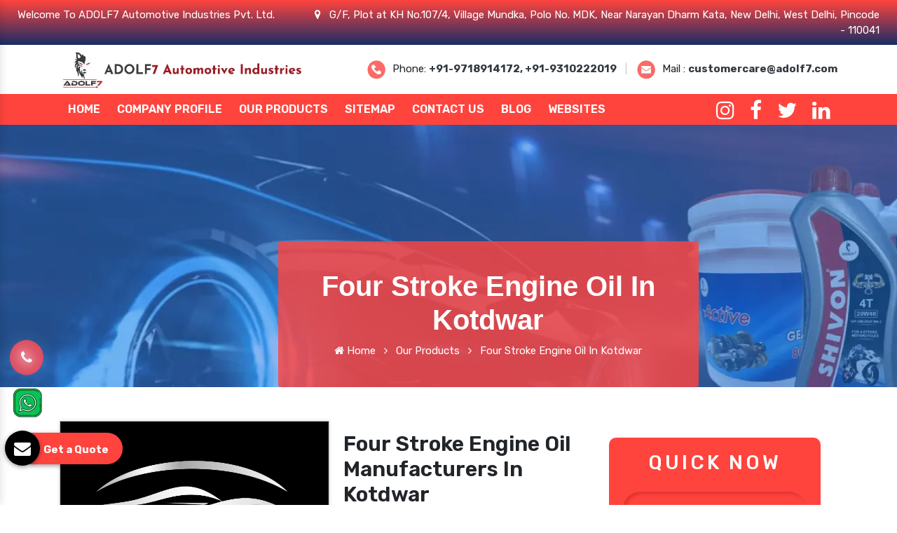

--- FILE ---
content_type: text/html; charset=UTF-8
request_url: https://www.adolf7.net/kotdwar/four-stroke-engine-oil.html
body_size: 14505
content:

    <!-- header start here -->
	<!doctype html> 
<html lang="en">
<head>

	<base href="https://www.adolf7.net/">
	<meta charset="utf-8">
	<meta http-equiv="x-ua-compatible" content="ie=edge">
	<meta name="viewport" content="width=device-width, initial-scale=1" >
	<title>Four Stroke Engine Oil In Kotdwar | Four Stroke Engine Oil Manufacturers Suppliers Kotdwar</title>
	<meta name="description" content="ADOLF7 renders Four Stroke Engine Oil in Kotdwar. Reputed top 10 Four Stroke Engine Oil Manufacturers in Kotdwar and suppliers, exporters. Original Products. Bulk quantity. On Time Delivery" >
	<meta name="keywords" content="Four Stroke Engine Oil, Four Stroke Engine Oil In Kotdwar, Four Stroke Engine Oil Manufacturers In Kotdwar, Four Stroke Engine Oil Suppliers In Kotdwar, Four Stroke Engine Oil Exporters, Best Four Stroke Engine Oil In Kotdwar, Top 10 Four Stroke Engine Oil In Kotdwar" >
	<meta name="author" content="ADOLF7 Automotive Industries Pvt. Ltd.">
		<link rel="canonical" href="https://www.adolf7.net/kotdwar/four-stroke-engine-oil.html">
		<meta name="google-site-verification" content="ASGmMGL71etFb2OsHd3yISTH9KZttph-64SECw4sfbE">
	<meta name="distribution" content="global">
	<meta name="language" content="English">
	<meta name="rating" content="general">
	<meta name="ROBOTS" content="index, follow">
	<meta name="revisit-after" content="Daily">
	<meta name="googlebot" content="index, follow">
	<meta name="bingbot" content="index, follow">
	
	<meta property="og:title" content="Car Engine Oil Manufacturers, Automotive Polish, Bike Shiner">
    <meta property="og:site_name" content="ADOLF7 Automotive Industries Pvt. Ltd.">
    <meta property="og:url" content="https://www.adolf7.net/">
    
    <meta property="og:description" content="ADOLF7 Automotive is topmost Car Engine Oil Manufacturers in Delhi India. An Automotive Polish Suppliers and Exporters offer Bike Shiner, Industrial Lubricant">
    <meta property="og:type" content="article">
    <meta property="og:image" content="https://www.adolf7.net/Admin/img/1651300077adolf7-automotive-industries-pvt-ltd-logo.jpg">
    <meta name="twitter:card" content="summary_large_image">
    <meta property="twitter:domain" content="www.adolf7.net">
    <meta property="twitter:url" content="https://www.adolf7.net">
    <meta name="twitter:title" content=" Car Engine Oil Manufacturers, Automotive Polish, Bike Shiner ">
    <meta name="twitter:description" content=" ADOLF7 Automotive is topmost Car Engine Oil Manufacturers in Delhi India. An Automotive Polish Suppliers and Exporters offer Bike Shiner, Industrial Lubricant">
    <meta name="twitter:image" content=" https://www.adolf7.net/Admin/img/1651300077adolf7-automotive-industries-pvt-ltd-logo.jpg">

	<link rel="stylesheet" href="css/bootstrap.min.css">
	<link rel="stylesheet" href="css/font-awesome.min.css">
	<link rel="stylesheet" href="css/responsive.css">
	<link rel="stylesheet" href="css/jquery.fancybox.min.css">
	<link rel="stylesheet" href="css/ma5-menu.min.css">
	<link rel="stylesheet" href="style.css">
	<link rel="shortcut icon" href="images/favicon.ico" type="image/x-icon" >
	<!-- Global site tag (gtag.js) - Google Analytics -->
	<script async src="https://www.googletagmanager.com/gtag/js?id=G-H6ZYYS3M8E"></script>
	<script>
		window.dataLayer = window.dataLayer || [];
		function gtag(){dataLayer.push(arguments);}
		gtag('js', new Date());

		gtag('config', 'G-H6ZYYS3M8E');
	</script>

<script type="application/ld+json">
{
  "@context": "https://schema.org",
  "@type": "Organization",
  "name": "ADOLF7 Automotive Industries Pvt. Ltd.",
  "alternateName": "ADOLF7",
  "url": "https://www.adolf7.net",
  "logo": "https://www.adolf7.net/Admin/img/1651300077adolf7-automotive-industries-pvt-ltd-logo.jpg",
  "contactPoint": [{
    "@type": "ContactPoint",
    "telephone": "+91-9718914172",
    "contactType": "sales"
  },{
    "@type": "ContactPoint",
    "telephone": "+91-9310222019",
    "contactType": "customer service"
  }],
  "sameAs": [
    "https://www.facebook.com/ADOLF7Auto/",
    "https://www.instagram.com/adolf7auto/",
    "https://twitter.com/Adolf7Auto",
    "https://www.linkedin.com/company/adolf7-automotive-industries-private-limited",
    "https://www.adolf7.net"
  ]
}
</script>
<script type="application/ld+json">
{
  "@context": "https://schema.org",
  "@type": "LocalBusiness",
  "name": "ADOLF7 Automotive Industries Pvt. Ltd.",
  "image": "https://www.adolf7.net/Admin/img/1651300077adolf7-automotive-industries-pvt-ltd-logo.jpg",
  "@id": "",
  "url": "https://www.adolf7.net",
  "telephone": "+91-9718914172",
  "priceRange": "Ask for price",
  "address": {
    "@type": "PostalAddress",
    "streetAddress": "G/F, Plot at KH No.107/4, Village Mundka, Polo No. MDK, Near Narayan Dharm Kata, New Delhi",
    "addressLocality": "Delhi",
    "postalCode": "110041",
    "addressCountry": "IN"
  },
  "geo": {
    "@type": "GeoCoordinates",
    "latitude": 28.6710594,
    "longitude": 77.0582573
  },
  "openingHoursSpecification": {
    "@type": "OpeningHoursSpecification",
    "dayOfWeek": [
      "Monday",
      "Tuesday",
      "Wednesday",
      "Thursday",
      "Friday",
      "Saturday",
      "Sunday"
    ],
    "opens": "09:00",
    "closes": "21:00"
  },
  "department": {
    "@type": "LocalBusiness",
    "name": "ADOLF7 Automotive Industries Pvt. Ltd.",
    "image": "https://www.adolf7.net/Admin/img/1651300077adolf7-automotive-industries-pvt-ltd-logo.jpg",
    "telephone": "+91-9718914172"
  }
}
</script>
<!-- Google Tag Manager -->
<script>(function(w,d,s,l,i){w[l]=w[l]||[];w[l].push({'gtm.start':
new Date().getTime(),event:'gtm.js'});var f=d.getElementsByTagName(s)[0],
j=d.createElement(s),dl=l!='dataLayer'?'&l='+l:'';j.async=true;j.src=
'https://www.googletagmanager.com/gtm.js?id='+i+dl;f.parentNode.insertBefore(j,f);
})(window,document,'script','dataLayer','GTM-TMXGG3B');</script>
<!-- End Google Tag Manager -->
</head>	<body> 
<!-- Google Tag Manager (noscript) -->
<noscript><iframe src="https://www.googletagmanager.com/ns.html?id=GTM-TMXGG3B"
height="0" width="0" style="display:none;visibility:hidden"></iframe></noscript>
<!-- End Google Tag Manager (noscript) -->
<header>
<div class="container-fluid">
<div class="row">
<div class="col-xl-4 col-lg-4 col-md-12 col-sm-12 col-xs-12 address-side">
<p class="text-white">Welcome To ADOLF7 Automotive Industries Pvt. Ltd.</p>
</div>
<div class="col-xl-8 col-lg-8 col-md-12 col-sm-12 col-xs-12 address-side">
<ul class="text-right">
<li class="text-white"><i class="fa fa-map-marker mr-2" aria-hidden="true"></i> 
G/F, Plot at KH No.107/4, Village Mundka, Polo No. MDK, Near Narayan Dharm Kata, New Delhi, West Delhi, Pincode - 110041</li>
</ul>
</div>
</div>
</div>
</header>
<div class="logo-header py-2">
<div class="container">
<div class="row">
<div class="col-xl-4 col-lg-4 col-md-6 col-sm-12 col-xs-12 logo_side">
<a href="https://www.adolf7.net/"><img src="https://www.adolf7.net/Admin/img/1651300077adolf7-automotive-industries-pvt-ltd-logo.jpg" alt="ADOLF7 Automotive Industries Pvt. Ltd."  class="w-100"></a>
</div>
<div class="col-xl-8 col-lg-8 col-md-6 col-sm-12 col-xs-12 address_side align-self-center">
<ul class="right">
<li class="list-inline-item"><img src="https://www.adolf7.net/images/call.webp" alt="Phone" title="Phone" class="mr-2">Phone: <a class="text-dark font-weight-bold" href="tel:+91-9718914172">+91-9718914172, </a>
<a class="text-dark font-weight-bold" href="+91-9310222019"> +91-9310222019 </a>
</li>



<li class="list-inline-item color-gray">|</li>
<li class="list-inline-item"><img src="https://www.adolf7.net/images/mail.webp" alt="Mail" title="Mail" class="mr-2">Mail : <a class="text-dark font-weight-bold" href="mailto:customercare@adolf7.com">customercare@adolf7.com</a></li>
</ul>
</div>
</div>
</div>
</div>
<div class="sticky">
<div class="container">
<div class="row">
<div class="col-xl-9 col-lg-9 col-md-12 col-sm-12 col-xs-12 header_navigation-side">
<div class="navbar-area">
<div class="fennec-nav">
<nav class="navbar navbar-expand-md navbar-light">
<div class="collapse navbar-collapse mean-menu" id="navbarSupportedContent" style="display: block;">
<ul class="navbar-nav">
<li class="nav-item"><a href="https://www.adolf7.net/" class="nav-link">Home </a></li>
<li class="nav-item"><a href="https://www.adolf7.com/company-profile.html" target="_blank" class="nav-link">Company Profile </a> </li>
<li class="nav-item">
<a href="kotdwar/our-products.html" class="nav-link">Our Products </a>
<ul class="dropdown-menu">
<li class="nav-item"><a href="https://www.adolf7.net/kotdwar/engine-oil.html" title="Engine Oil" class="nav-link"><i class="fa fa-long-arrow-right" aria-hidden="true"></i> Engine Oil </a></li>
<li class="nav-item"><a href="https://www.adolf7.net/kotdwar/automotive-polish.html" title="Automotive Polish" class="nav-link"><i class="fa fa-long-arrow-right" aria-hidden="true"></i> Automotive Polish </a></li>
<li class="nav-item"><a href="https://www.adolf7.net/kotdwar/lubricant.html" title="Lubricant" class="nav-link"><i class="fa fa-long-arrow-right" aria-hidden="true"></i> Lubricant </a></li>
<li class="nav-item"><a href="https://www.adolf7.net/kotdwar/coolant.html" title="Coolant" class="nav-link"><i class="fa fa-long-arrow-right" aria-hidden="true"></i> Coolant </a></li>
<li class="nav-item"><a href="https://www.adolf7.net/kotdwar/automotive-grease.html" title="Automotive Grease" class="nav-link"><i class="fa fa-long-arrow-right" aria-hidden="true"></i> Automotive Grease </a></li>
<li class="nav-item"><a href="https://www.adolf7.net/kotdwar/tractor-oil.html" title="Tractor Oil" class="nav-link"><i class="fa fa-long-arrow-right" aria-hidden="true"></i> Tractor Oil </a></li>
<li class="nav-item"><a href="https://www.adolf7.net/kotdwar/motorcycle-oil.html" title="Motorcycle Oil" class="nav-link"><i class="fa fa-long-arrow-right" aria-hidden="true"></i> Motorcycle Oil </a></li>
<li class="nav-item"><a href="https://www.adolf7.net/kotdwar/hydraulic-oil.html" title="Hydraulic Oil" class="nav-link"><i class="fa fa-long-arrow-right" aria-hidden="true"></i> Hydraulic Oil </a></li>
<li class="nav-item"><a href="https://www.adolf7.net/kotdwar/generator-oil.html" title="Generator Oil" class="nav-link"><i class="fa fa-long-arrow-right" aria-hidden="true"></i> Generator Oil </a></li>
<li class="nav-item"><a href="https://www.adolf7.net/kotdwar/gear-oil.html" title="Gear Oil" class="nav-link"><i class="fa fa-long-arrow-right" aria-hidden="true"></i> Gear Oil </a></li>
<li class="nav-item"><a href="https://www.adolf7.net/kotdwar/car-oil.html" title="Car Oil" class="nav-link"><i class="fa fa-long-arrow-right" aria-hidden="true"></i> Car Oil </a></li>
<li class="nav-item"><a href="https://www.adolf7.net/kotdwar/bike-shiner.html" title="Bike Shiner" class="nav-link"><i class="fa fa-long-arrow-right" aria-hidden="true"></i> Bike Shiner </a></li>
<li class="nav-item"><a href="https://www.adolf7.net/kotdwar/car-shiner.html" title="Car Shiner" class="nav-link"><i class="fa fa-long-arrow-right" aria-hidden="true"></i> Car Shiner </a></li>
<li class="nav-item"><a href="https://www.adolf7.net/kotdwar/motorcycle-shiner.html" title="Motorcycle Shiner" class="nav-link"><i class="fa fa-long-arrow-right" aria-hidden="true"></i> Motorcycle Shiner </a></li>
<li class="nav-item"><a href="https://www.adolf7.net/kotdwar/mould-release-oil.html" title="Mould Release Oil" class="nav-link"><i class="fa fa-long-arrow-right" aria-hidden="true"></i> Mould Release Oil </a></li>
<li class="nav-item"><a href="https://www.adolf7.net/kotdwar/mould-release-agent.html" title="Mould Release Agent" class="nav-link"><i class="fa fa-long-arrow-right" aria-hidden="true"></i> Mould Release Agent </a></li>
<li class="nav-item"><a href="https://www.adolf7.net/kotdwar/shuttering-oil.html" title="Shuttering Oil" class="nav-link"><i class="fa fa-long-arrow-right" aria-hidden="true"></i> Shuttering Oil </a></li>
<li class="nav-item"><a href="https://www.adolf7.net/kotdwar/four-stroke-engine-oil.html" title="Four Stroke Engine Oil" class="nav-link"><i class="fa fa-long-arrow-right" aria-hidden="true"></i> Four Stroke Engine Oil </a></li>
<li class="nav-item"><a href="https://www.adolf7.net/kotdwar/four-wheeler-engine-oil.html" title="Four Wheeler Engine Oil" class="nav-link"><i class="fa fa-long-arrow-right" aria-hidden="true"></i> Four Wheeler Engine Oil </a></li>
<li class="nav-item"><a href="https://www.adolf7.net/kotdwar/royal-enfield-engine-oil.html" title="Royal Enfield Engine Oil" class="nav-link"><i class="fa fa-long-arrow-right" aria-hidden="true"></i> Royal Enfield Engine Oil </a></li>
<li class="nav-item"><a href="https://www.adolf7.net/kotdwar/automotive-body-polish.html" title="Automotive Body Polish" class="nav-link"><i class="fa fa-long-arrow-right" aria-hidden="true"></i> Automotive Body Polish </a></li>
<li class="nav-item"><a href="https://www.adolf7.net/kotdwar/body-polish.html" title="Body Polish" class="nav-link"><i class="fa fa-long-arrow-right" aria-hidden="true"></i> Body Polish </a></li>
<li class="nav-item"><a href="https://www.adolf7.net/kotdwar/dashboard-polish.html" title="Dashboard Polish" class="nav-link"><i class="fa fa-long-arrow-right" aria-hidden="true"></i> Dashboard Polish </a></li>
<li class="nav-item"><a href="https://www.adolf7.net/kotdwar/motorcycle-polish.html" title="Motorcycle Polish" class="nav-link"><i class="fa fa-long-arrow-right" aria-hidden="true"></i> Motorcycle Polish </a></li>
<li class="nav-item"><a href="https://www.adolf7.net/kotdwar/tire-polish.html" title="Tire Polish" class="nav-link"><i class="fa fa-long-arrow-right" aria-hidden="true"></i> Tire Polish </a></li>
<li class="nav-item"><a href="https://www.adolf7.net/kotdwar/tyre-polish.html" title="Tyre Polish" class="nav-link"><i class="fa fa-long-arrow-right" aria-hidden="true"></i> Tyre Polish </a></li>
<li class="nav-item"><a href="https://www.adolf7.net/kotdwar/fork-oil.html" title="Fork Oil" class="nav-link"><i class="fa fa-long-arrow-right" aria-hidden="true"></i> Fork Oil </a></li>
<li class="nav-item"><a href="https://www.adolf7.net/kotdwar/front-fork-oil.html" title="Front Fork Oil" class="nav-link"><i class="fa fa-long-arrow-right" aria-hidden="true"></i> Front Fork Oil </a></li>
<li class="nav-item"><a href="https://www.adolf7.net/kotdwar/shocker-oil.html" title="Shocker Oil" class="nav-link"><i class="fa fa-long-arrow-right" aria-hidden="true"></i> Shocker Oil </a></li>
<li class="nav-item"><a href="https://www.adolf7.net/kotdwar/steering-oil.html" title="Steering Oil" class="nav-link"><i class="fa fa-long-arrow-right" aria-hidden="true"></i> Steering Oil </a></li>
</ul>
</li>
<li class="nav-item"><a href="https://www.adolf7.net/sitemap.html" class="nav-link">Sitemap</a></li>
<li class="nav-item"><a href="https://www.adolf7.net/contact-us.html" class="nav-link">Contact Us</a></li>
<li class="nav-item"><a href="https://www.adolf7.net/blog.html" class="nav-link">Blog</a></li>
 <li class="nav-item"><a href="https://www.adolf7.com/our-websites.html" class="nav-link" target="_blank">Websites</a></li>
</ul>
</div>
</nav>
</div>
</div>
<nav class="navbar navbar-expand-md navbar-light mobile-menu">
<button class="ma5menu__toggle" type="button">
<span class="ma5menu__icon-toggle"></span> <span class="ma5menu__sr-only">Menu</span>
</button>
<div style="display: none;">
<ul class="site-menu">
<li><a href="https://www.adolf7.net/" title="Home">Home</a></li>
<li><a href="https://www.adolf7.com/company-profile.html" target="_blank" title="Company Profile">Company Profile</a></li>
<li>
<a href="https://www.adolf7.net/kotdwar/our-products.html" title="Our Products">Our Products</a>
<ul>
<li><a href="https://www.adolf7.net/kotdwar/engine-oil.html" title="Engine Oil">Engine Oil</a></li>
<li><a href="https://www.adolf7.net/kotdwar/automotive-polish.html" title="Automotive Polish">Automotive Polish</a></li>
<li><a href="https://www.adolf7.net/kotdwar/lubricant.html" title="Lubricant">Lubricant</a></li>
<li><a href="https://www.adolf7.net/kotdwar/coolant.html" title="Coolant">Coolant</a></li>
<li><a href="https://www.adolf7.net/kotdwar/automotive-grease.html" title="Automotive Grease">Automotive Grease</a></li>
<li><a href="https://www.adolf7.net/kotdwar/tractor-oil.html" title="Tractor Oil">Tractor Oil</a></li>
<li><a href="https://www.adolf7.net/kotdwar/motorcycle-oil.html" title="Motorcycle Oil">Motorcycle Oil</a></li>
<li><a href="https://www.adolf7.net/kotdwar/hydraulic-oil.html" title="Hydraulic Oil">Hydraulic Oil</a></li>
<li><a href="https://www.adolf7.net/kotdwar/generator-oil.html" title="Generator Oil">Generator Oil</a></li>
<li><a href="https://www.adolf7.net/kotdwar/gear-oil.html" title="Gear Oil">Gear Oil</a></li>
<li><a href="https://www.adolf7.net/kotdwar/car-oil.html" title="Car Oil">Car Oil</a></li>
<li><a href="https://www.adolf7.net/kotdwar/bike-shiner.html" title="Bike Shiner">Bike Shiner</a></li>
<li><a href="https://www.adolf7.net/kotdwar/car-shiner.html" title="Car Shiner">Car Shiner</a></li>
<li><a href="https://www.adolf7.net/kotdwar/motorcycle-shiner.html" title="Motorcycle Shiner">Motorcycle Shiner</a></li>
<li><a href="https://www.adolf7.net/kotdwar/mould-release-oil.html" title="Mould Release Oil">Mould Release Oil</a></li>
<li><a href="https://www.adolf7.net/kotdwar/mould-release-agent.html" title="Mould Release Agent">Mould Release Agent</a></li>
<li><a href="https://www.adolf7.net/kotdwar/shuttering-oil.html" title="Shuttering Oil">Shuttering Oil</a></li>
<li><a href="https://www.adolf7.net/kotdwar/four-stroke-engine-oil.html" title="Four Stroke Engine Oil">Four Stroke Engine Oil</a></li>
<li><a href="https://www.adolf7.net/kotdwar/four-wheeler-engine-oil.html" title="Four Wheeler Engine Oil">Four Wheeler Engine Oil</a></li>
<li><a href="https://www.adolf7.net/kotdwar/royal-enfield-engine-oil.html" title="Royal Enfield Engine Oil">Royal Enfield Engine Oil</a></li>
<li><a href="https://www.adolf7.net/kotdwar/automotive-body-polish.html" title="Automotive Body Polish">Automotive Body Polish</a></li>
<li><a href="https://www.adolf7.net/kotdwar/body-polish.html" title="Body Polish">Body Polish</a></li>
<li><a href="https://www.adolf7.net/kotdwar/dashboard-polish.html" title="Dashboard Polish">Dashboard Polish</a></li>
<li><a href="https://www.adolf7.net/kotdwar/motorcycle-polish.html" title="Motorcycle Polish">Motorcycle Polish</a></li>
<li><a href="https://www.adolf7.net/kotdwar/tire-polish.html" title="Tire Polish">Tire Polish</a></li>
<li><a href="https://www.adolf7.net/kotdwar/tyre-polish.html" title="Tyre Polish">Tyre Polish</a></li>
<li><a href="https://www.adolf7.net/kotdwar/fork-oil.html" title="Fork Oil">Fork Oil</a></li>
<li><a href="https://www.adolf7.net/kotdwar/front-fork-oil.html" title="Front Fork Oil">Front Fork Oil</a></li>
<li><a href="https://www.adolf7.net/kotdwar/shocker-oil.html" title="Shocker Oil">Shocker Oil</a></li>
<li><a href="https://www.adolf7.net/kotdwar/steering-oil.html" title="Steering Oil">Steering Oil</a></li>
</ul>
</li>
<li><a href="https://www.adolf7.net/sitemap.html" title="Sitemap">Sitemap</a></li>
<li><a href="https://www.adolf7.net/contact-us.html" title="Contact Us">Contact Us</a></li>
<li><a href="https://www.adolf7.net/blog.html">Blog</a></li>
<li><a href="https://www.adolf7.com/our-websites.html" target="_blank">Websites</a></li>

</ul>
</div>
</nav>
</div>
<div class="col-xl-3 col-lg-3 col-md-3 co-sm-12 col-xs-12 toggle-side">
<div class="under-lap float-right">
<ul>

<li class="list-inline-item pt-2"><a target="new" href="https://www.instagram.com/adolf7auto/"><i class="fa fa-instagram text-white"></i></a></li>
<li class="list-inline-item pt-2"><a target="new" href="https://www.facebook.com/ADOLF7Auto/"><i class="fa fa-facebook text-white"></i></a></li>
<li class="list-inline-item pt-2"><a target="new" href="https://twitter.com/Adolf7Auto"><i class="fa fa-twitter text-white"></i></a></li>
<li class="list-inline-item pt-2"><a target="new" href="https://www.linkedin.com/company/adolf7-automotive-industries-private-limited"><i class="fa fa-linkedin text-white"></i></a></li>

</ul>
</div>
</div>
</div>
</div>
</div>	<!-- header end here -->
	<section class="breadcumb">
<div id="parallax">
<div class="layer" data-depth="0.6">
</div>
<div class="layer" data-depth="0.4">
<div id="particles-js"></div>
</div>
</div>
<div class="container">
<div class="row">
<div class="col-md-12 max-width rounded">
<h1 class="text-white d-block mb-2">Four Stroke Engine Oil In Kotdwar</h1>
<ul>
<li class="list-inline-item"><a href="https://www.adolf7.net/" class="text-white"> <i class="fa fa-home" aria-hidden="true"></i> Home</a></li>
<li class="list-inline-item"><i class="fa fa-angle-right text-white" aria-hidden="true"></i></li>
<li class="list-inline-item text-white"><a href="kotdwar/our-products.html" class="text-white">Our Products</a></li>
<li class="list-inline-item"><i class="fa fa-angle-right text-white" aria-hidden="true"></i></li>
<li class="list-inline-item text-white">Four Stroke Engine Oil In Kotdwar</li>
</ul>
</div>
</div>
</div>
</section>
<section class="products-details py-5">
<div class="container">
<div class="row">
<div class="col-xl-8 col-lg-8 col-md-8 col-sm-8 col-xs-12 details-product pr-0">
<div class="cover-product detail-last">
<div class="zoom-effect">
<div class="box">
<a href="Admin/img/products/1678945986home-img-automotive-body-polish.webp" title="Four Stroke Engine Oil In Kotdwar"

data-fancybox="images" data-srcset="Admin/img/products/1678945986home-img-automotive-body-polish.webp" >
<img src="Admin/img/products/1678945986home-img-automotive-body-polish.webp" alt="" title="">

<div class="box-content">
<span class="post title">Four Stroke Engine Oil In Kotdwar</span>
</div>
<ul class="icon">
<li><i class="fa fa-search"></i></li>
</ul>
</a>
</div>
</div>
</div>
<div class="cover-product-this">
<h2><span style="color:null">Four Stroke Engine Oil Manufacturers In Kotdwar</span></h2>

<p style="text-align:justify"><span style="color:null">Searching for manufacturers of <strong>Four Stroke Engine Oil in Kotdwar</strong>? <strong>ADOLF7 Automotive Industries Private Limited</strong></span> is a developing name in the industry you can consider for<strong> <a href="https://www.adolf7.net/kotdwar/automotive-polish.html"><span style="color:null">Four Stroke Engine Oil in Kotdwar</span></a>.</strong> As an automotive company, we have earned a reputation for excellence.&nbsp;Within a few years, we have made a big difference in the automotive&nbsp;industry, which is no less of a milestone for the company. We are growing with each passing day to deliver an unmatched quality range at competitive market rates.</p>

<p style="text-align:justify">If you choose the right <strong><span style="color:null">Four Stroke Engine Oil </span> </strong> for your vehicle<strong>,</strong> you can guarantee that your vehicle performs well even in extreme pressure and temperature situations. The formulation of these <strong><a href="https://www.adolf7.net/" target="_blank" title="Engine Oil">engine oil</a> </strong>for product name is known to be superior. With many years of experience, we are one of the prominent&nbsp;<span style="color:null"><strong>Four Stroke Engine Oil manufacturers in Kotdwar</strong></span>. We offer cost-effective solutions for our clients.</p>

<h2 style="text-align:justify"><span style="color:null">Leading Manufacturer Of Four Stroke Engine Oil In Kotdwar</span></h2>

<p style="text-align:justify">It&rsquo;s our continuous efforts that we are now considered the best <span style="color:null"><strong><a href="https://www.adolf7.net/four-stroke-engine-oil.html">Four Stroke Engine Oil Manufacturers</a> in Kotdwar</strong></span><em>.</em> Our manufacturing unit has increased our production efficiency and helps us cater to bulk requirements without compromising quality or industry standards. Moreover, our timely transportation has enabled us to gain the name of a reliable <span style="color:null"><strong>Four Stroke Engine Oil Dealer and Wholesaler in Kotdwar</strong>.</span></p>

<h3 style="text-align:justify"><span style="color:null">Buy Best Quality of Four Stroke Engine Oil In Kotdwar</span></h3>

<p style="text-align:justify">Reasonable pricing and timely support are our core mantras for maximum client satisfaction which makes us finest <span style="color:null"><strong>Four Stroke Engine Oil Manufacturers in Kotdwar</strong></span>. So, if you are searching for one of the best <span style="color:null"><strong>Four Stroke Engine Oil Exporters and Suppliers in Kotdwar</strong></span>, head straight to us, and we promise that you will not be disappointed. As a <strong><a href="https://www.adolf7.net/lubricant.html" target="_blank" title="Lubricant Manufacturers">Lubricant Manufacturers</a></strong>, we are committed to delivering excellent customer support and timely delivery to ensure your satisfaction.</p>

<h3 style="text-align:justify">Why To Buy <span style="color:null">Four Stroke Engine Oil?</span></h3>

<ol>
	<li style="text-align:justify">Heat Resistance</li>
	<li style="text-align:justify">Wear Protection</li>
	<li style="text-align:justify">Cleansing Action</li>
	<li style="text-align:justify">Corrosion Prevention</li>
	<li style="text-align:justify">Seal Conditioning</li>
	<li style="text-align:justify">Fuel Efficiency</li>
	<li style="text-align:justify">Cold Start Protection</li>
	<li style="text-align:justify">Compatibility</li>
	<li style="text-align:justify">Extended Drain Intervals</li>
	<li style="text-align:justify">Environmental Friendliness</li>
</ol>
</div>
</div>
<div class="col-xl-4 col-lg-4 col-md-4 col-sm-12 col-xs-12 form-side ">
<div class="white-wrap bg-white p-4 box-shadow "> 

<div class="form" id="inner-form">
<p class="quik-pr">Quick Now</p>
<div id="innersuccessmsg"></div>
<form action="thank-you.html" method="post">
<input type="hidden" name="enquiry_for" value="Enquiry For Contact Us">
<input type="hidden" name="page_url" value="https://www.adolf7.net/kotdwar/four-stroke-engine-oil.html">
<div class="input">
<div class="inputBox mb-3">
<input type="text" name="name" placeholder="Name" required="">
</div>

<div class="inputBox mb-3">
<input type="text" name="email" placeholder="Email" required="">
</div>

<div class="inputBox mb-3">
<input type="text" name="mobile" onkeypress="return event.charCode >= 48 &amp;&amp; event.charCode <= 57 || event.charCode == 43 || event.charCode == 45 || event.charCode == 0" maxlength="15" placeholder="Phone" required="">
</div>

<div class="inputBox mb-3">
<input type="text" name="address" placeholder="Address">
</div>

<div class="inputBox mb-3">
<textarea name="message" placeholder="Message"></textarea>
</div>

<div class="inputBox">
<input type="Submit" name="Submit" value="Submit Now">
</div>

</div>
</form>
</div>
</div>
<script src="https://code.jquery.com/jquery-1.12.3.min.js"></script> 
<script>
$(function($) {

$("#inner-form form").on('submit', function(event) {

var $form = $(this);	
$.ajax({
type: $form.attr('method'),
url: $form.attr('action'),
data: $form.serialize(),
success: function() {
$('#innersuccessmsg').html('Thank you for your enquiry with us, <br> Our representative will get in touch with you soon.');
$('#innersuccessmsg').addClass(' alert alert-success');

$("#innersuccessmsg").show();
setTimeout(function() { $("#innersuccessmsg").hide(); }, 5000);
$('#inner-form form')[0].reset();	

}
});
event.preventDefault();	
});
}($));

</script>
</div>
</div>
</div>

</section>

<section class="under-accordian">
<div class="container">
<div class="row">
<h1 class="w-100 d-block text-center">FAQ</h1>
<div class="col-md-6 content_random">



















<h4>Check Our Extensive Range Of Four Stroke Engine Oil In Kotdwar</h4>

<p style="text-align:justify">ADOLF7 Automotive Industries Private Limited is one of the industry ruling companies In Kotdwar&nbsp;that sailed through various challenges in several years. We are one of the leading Four Stroke Engine Oil Manufacturers In Kotdwar&nbsp;that offers you best quality Four Stroke Engine Oil In <a href="https://www.adolf7.net/allahabad/four-stroke-engine-oil.html">Allahabad</a>,&nbsp;<a href="https://www.adolf7.net/khushkhera/four-stroke-engine-oil.html">Khushkhera</a>,&nbsp;<a href="https://www.adolf7.net/new-delhi/four-stroke-engine-oil.html">New Delhi</a>. We manufacture the Four Stroke Engine Oil that enhances your vehicle life. Our Four Stroke Engine Oil quality helps us to gain distinct credibility in this cut-throat competitive world. Whether you are looking for Automotive Polish, Hydraulic Oil, Tractor Oil, or Industrial Lubricant, we have all of them for you.</p>

<h5>Best Four Stroke Engine Oil Manufacturers In Kotdwar</h5>

<p style="text-align:justify">We are undeniably the best platform where your search for the prominent Four Stroke Engine Oil In Kotdwar&nbsp;ends. We manufacture every product under the supervision of highly trained experts who never mind putting extra effort into bringing the BEST for you. We have our in-house manufacturing unit where we design Four Stroke Engine Oil In Kotdwar&nbsp;with the latest tools and modern machinery. We ensure the quality and safety of our Four Stroke Engine Oil before delivering them to the end user. We test the Four Stroke Engine Oil and hygienically pack them to avoid the risk of damage. Our excellence is evident in our Four Stroke Engine Oil In Kotdwar, which leads us to attain maximum client satisfaction and gain a recognized name in the domain as the best Four Stroke Engine Oil Suppliers In Kotdwar.</p>

<h6>Deliver Four Stroke Engine Oil Globally. Call Us Now</h6>

<p style="text-align:justify">Our Four Stroke Engine Oil consistency makes us the renowned Four Stroke Engine Oil Exporters and Suppliers in Kotdwar. We are capable of bearing your Engine Oil, Automotive Engine Oil, Car Shiner, Tractor Engine Oil, Automotive Polish, and Lubricant needs in <a href="https://www.adolf7.net/bhiwadi/four-stroke-engine-oil.html">Bhiwadi</a>,&nbsp;<a href="https://www.adolf7.net/rajkot/four-stroke-engine-oil.html">Rajkot</a>,&nbsp;<a href="https://www.adolf7.net/jind/four-stroke-engine-oil.html">Jind</a>. We have the best resources to manufacture your bulk order for Four Stroke Engine Oil In Kotdwar&nbsp;and a well-distributed network to deliver your order on time.</p>

<p style="text-align:justify">So why go here and there when we are here a call away from you to cater to your entire automobile needs? Explore our website and feel free to ask for bulk orders of Four Stroke Engine Oil In <a href="https://www.adolf7.net/mumbai/four-stroke-engine-oil.html">Mumbai</a>,&nbsp;<a href="https://www.adolf7.net/hoshiarpur/four-stroke-engine-oil.html">Hoshiarpur</a>,&nbsp;<a href="https://www.adolf7.net/medchal/four-stroke-engine-oil.html">Medchal</a>. Talk to our experts to place your order or drop an email. Wait for timely and safe delivery of Four Stroke Engine Oil anywhere in the world. Connect with us now to know more.</p>

<div style="display-none; visibility:hidden">
<a class="hidden-url" href="https://shorturl.at/nqvM6">Visit us</a>
</div>
</div>
<div class="col-md-6">
<div class="accordion">
<div class="accordion-item">
<div class="accordion-item-header">
Why Is Adolf7 The Best Four Stroke Engine Oil Manufacturers?</div>
<div class="accordion-item-body">
<div class="accordion-item-body-content">
<p style="margin-left:0in; margin-right:0in; text-align:justify"><span style="font-size:11pt"><span style="font-family:Cambria,&quot;serif&quot;"><strong><span style="font-size:12.0pt">ADOLF7 Automotive Industries Private Limited</span></strong><span style="font-size:12.0pt"> is a leading brand and a well-known <span style="color:#e74c3c"><strong>Four Stroke Engine Oil Manufacturers In Delhi</strong></span> who formulates the best quality industrial lubricants, greases, engine oils, and more. We have our in-house manufacturing unit where we design <strong>Four Stroke Engine Oil</strong> with cut-edge tools and modern machinery. Our excellence is quite evident in our <strong>Four Stroke Engine Oil</strong>, which leads us to meet maximum client satisfaction and earn a recognized name in the domain.</span></span></span></p>
</div>
</div>
</div>
<div class="accordion-item">
<div class="accordion-item-header">
What Are The Various Products You Have In Your Catalogue?</div>
<div class="accordion-item-body">
<div class="accordion-item-body-content">
<p style="margin-left:0in; margin-right:0in; text-align:justify"><span style="font-size:11pt"><span style="font-family:Cambria,&quot;serif&quot;"><span style="font-size:12.0pt">We have various products in our catalog that are suitable for your vehicle and enhance the life of your automobile. Here are they:</span></span></span></p>

<ul>
	<li style="text-align:justify">Engine Oil</li>
	<li style="text-align:justify">Automotive Engine Oil</li>
	<li style="text-align:justify">Four Stroke Engine Oil</li>
	<li style="text-align:justify"><a href="https://www.adolf7.net/tractor-engine-oil.html" target="_blank" title="Tractor Engine Oil">Tractor Engine Oil</a></li>
	<li style="text-align:justify">Automotive Polish</li>
	<li style="text-align:justify">Lubricant</li>
	<li style="text-align:justify">Coolant</li>
	<li style="text-align:justify">Automotive Grease</li>
	<li style="text-align:justify">Steering Oil</li>
	<li style="text-align:justify">Gear Oil</li>
	<li style="text-align:justify"><a href="https://www.adolf7.net/bike-shiner.html" target="_blank" title="Bike Shiner">Bike Shiner</a></li>
	<li style="text-align:justify">Car Shiner</li>
</ul>
</div>
</div>
</div>
<div class="accordion-item">
<div class="accordion-item-header">
Where Are You Located?</div>
<div class="accordion-item-body">
<div class="accordion-item-body-content">
<p style="margin-left:0in; margin-right:0in; text-align:justify"><span style="font-size:11pt"><span style="font-family:Cambria,&quot;serif&quot;"><span style="font-size:12.0pt">We are easily accessible to you. We are located in Village Mundka in West Delhi near the Narayan Dharm Kata. Here we mention the complete address that allows you to find us conveniently.</span></span></span></p>

<p style="margin-left:0in; margin-right:0in; text-align:justify"><strong><span style="font-size:11pt"><span style="font-family:Cambria,&quot;serif&quot;"><span style="font-size:12.0pt">G/F, Plot at KH No.107/4, Village Mundka, Polo No. MDK, Near Narayan Dharm Kata, New Delhi, West Delhi, Pincode &ndash; 110041</span></span></span></strong></p>
</div>
</div>
</div>
<div class="accordion-item">
<div class="accordion-item-header">
How Is Your Four Stroke Engine Oil Beneficial For My Vehicle?</div>
<div class="accordion-item-body">
<div class="accordion-item-body-content">
<p style="margin-left:0in; margin-right:0in; text-align:justify"><span style="font-size:11pt"><span style="font-family:Cambria,&quot;serif&quot;"><span style="font-size:12.0pt">Our <span style="color:#e74c3c"><strong>Four Stroke Engine Oil</strong></span> has various benefits for the vehicle. When you use them, it helps in:</span></span></span></p>

<ul>
	<li style="text-align:justify"><span style="font-size:11pt"><span style="font-family:Cambria,&quot;serif&quot;"><span style="font-size:12.0pt">Cleaning the vehicle</span></span></span></li>
	<li style="text-align:justify"><span style="font-size:11pt"><span style="font-family:Cambria,&quot;serif&quot;"><span style="font-size:12.0pt">Prevent corrosion and rust</span></span></span></li>
	<li style="text-align:justify"><span style="font-size:11pt"><span style="font-family:Cambria,&quot;serif&quot;"><span style="font-size:12.0pt">Increase the life of the vehicle</span></span></span></li>
	<li style="text-align:justify"><span style="font-size:11pt"><span style="font-family:Cambria,&quot;serif&quot;"><span style="font-size:12.0pt">Prevent wear and tear</span></span></span></li>
</ul>
</div>
</div>
</div>
<div class="accordion-item">
<div class="accordion-item-header">
How Do I Know When It’s Time For Four Stroke Engine Oil?</div>
<div class="accordion-item-body">
<div class="accordion-item-body-content">
<p style="margin-left:0in; margin-right:0in; text-align:justify"><span style="font-size:11pt"><span style="font-family:Cambria,&quot;serif&quot;"><span style="font-size:12.0pt">There is no exact answer to this question. It depends on the automobile. The interval between <span style="color:#e74c3c"><strong>Four Stroke Engine Oil</strong> </span>changes varies with the time that has passed since you did it last and how much you use the vehicle.</span></span></span></p>
</div>
</div>
</div>
<div class="accordion-item">
<div class="accordion-item-header">
How Does The Right Four Stroke Engine Oil Affect The Vehicle's Life?</div>
<div class="accordion-item-body">
<div class="accordion-item-body-content">
<p style="margin-left:0in; margin-right:0in; text-align:justify"><span style="font-size:11pt"><span style="font-family:Cambria,&quot;serif&quot;"><span style="font-size:12.0pt">If you use the right <span style="color:#e74c3c"><strong>Four Stroke Engine Oil</strong></span>, it will offer you a smooth and stress-free ride. It will keep the vehicle in the same condition and enhances its life. So choose the right <span style="color:#e74c3c"><strong>Four Stroke Engine Oil</strong></span> for better functioning.</span></span></span></p>
</div>
</div>
</div>
</div>
</div>
</div>
</div>
</section>	<!-- footer start here -->
	 
<!-- partner-website -->
<div class="partner-website">
<div class="container">
<div class="row">
<div class="col-xl-12 col-lg-12 col-md-12 col-sm-12 col-xs-12 text-center center-part">
<span>Partner Websites</span>
<ul>
<li class="list-inline-item mr-2"><a href="https://www.adolf7.org/" class="font-weight-bold" target="_blank">www.adolf7.org | </a></li>
<li class="list-inline-item mr-2"><a href="https://www.adolf7.in/" class="font-weight-bold" target="_blank">www.adolf7.in | </a></li>
<li class="list-inline-item mr-2"><a href="https://www.adolf7.com/" class="font-weight-bold" target="_blank">www.adolf7.com | </a></li>
<li class="list-inline-item mr-2"><a href="https://www.adolf7.co.in/" class="font-weight-bold" target="_blank">www.adolf7.co.in</a></li>
</ul>
</div>
</div>
</div>
</div>
<footer class="py-5 padding50">
    <div class="container">
    <div class="row">
    <div class="col-xl-4 col-lg-4 col-md-4 col-sm-12 col-xs-12 widget">
    <a href="https://www.adolf7.net/"><img src="images/logo.webp" alt="ADOLF7 Automotive Industries Pvt. Ltd." class="mb-3 logo-footer" title="ADOLF7 Automotive Industries Pvt. Ltd."></a>
    <p></p>
    </div>

    <div class="col-xl-4 col-lg-4 col-md-4 col-sm-12 col-xs-12 widget">
  <ul class="pdf-button mt-44">
    <li><a href="https://www.adolf7.com/company-profile.html" class="w-100 mb-3 text-white orange-color"> Company Profile <i class="fa fa-pencil-square-o ml-1" aria-hidden="true"></i></a></li>
    </ul>
    </div>

    <div class="col-xl-4 col-lg-4 col-md-4 col-sm-12 col-xs-12 widget">
    <ul class="pdf-button mt-44">
    <li><a href="contact-us.html" class="w-100 text-white blue-color"> Contact Us <i class="fa fa-phone ml-1" aria-hidden="true"></i></a></li>
    </ul>
    </div>
    </div>


    <div class="col-xl-6 col-lg-6 col-md-6 col-sm-12 col-xs-12 social-media text-center">
<ul class="text-center">

<li class="list-inline-item">
<a target="new" href="https://www.instagram.com/adolf7auto/" title="Instagram">
<img src="images/instagram.webp" alt="Instagram" title="Instagram"></a></li>

<li class="list-inline-item">
<a target="new" href="https://www.facebook.com/ADOLF7Auto/" title="Facebook">
<img src="images/facebook.webp" alt="Facebook" title="Facebook"></a></li>

<li class="list-inline-item">
<a target="new" href="https://twitter.com/Adolf7Auto" title="Twitter">
<img src="images/twitter.webp" alt="Twitter" title="Twitter"></a></li>

<li class="list-inline-item">
<a target="new" href="https://www.linkedin.com/company/adolf7-automotive-industries-private-limited" title="Linkedin">
<img src="images/linkedin.webp" alt="Linkedin" title="Linkedin"></a></li>

</ul>
</div>

    <div class="row mt-5">
    <div class="col-xl-2 col-lg-2 col-md-4 col-sm-12 col-xs-12 widget">
    <span class="d-block text-white">Quick Links</span>

    <ul class="mt-4">
    <li><a href="https://www.adolf7.net/"><i class="fa fa-angle-right" aria-hidden="true"></i> Home</a></li>
    <li><a href="https://www.adolf7.com/company-profile.html"><i class="fa fa-angle-right" aria-hidden="true"></i> Company Profile</a></li>
    <li><a href="sitemap.html"><i class="fa fa-angle-right" aria-hidden="true"></i> Sitemap</a></li>
    <li><a href="our-presence.html"><i class="fa fa-angle-right" aria-hidden="true"></i> Our Presence</a></li>
    <li><a href="contact-us.html"><i class="fa fa-angle-right" aria-hidden="true"></i> Contact Us</a></li>
  <li><a href="https://www.adolf7.com/our-websites.html" target="_blank"><i class="fa fa-angle-right" aria-hidden="true"></i> Our Websites</a></li>



    </ul>
    </div>

    <div class="col-xl-3 col-lg-3 col-md-8 col-sm-12 col-xs-12 widget">
    <span class="d-block text-white">Our Products</span>

    <ul class="mt-4 coulme-count">
	    <li><a href="kotdwar/engine-oil.html" title="Engine Oil"><i class="fa fa-angle-right" aria-hidden="true"></i> Engine Oil</a></li>
        <li><a href="kotdwar/automotive-engine-oil.html" title="Automotive Engine Oil"><i class="fa fa-angle-right" aria-hidden="true"></i> Automotive Engine Oil</a></li>
        <li><a href="kotdwar/bike-engine-oil.html" title="Bike Engine Oil"><i class="fa fa-angle-right" aria-hidden="true"></i> Bike Engine Oil</a></li>
        <li><a href="kotdwar/car-engine-oil.html" title="Car Engine Oil"><i class="fa fa-angle-right" aria-hidden="true"></i> Car Engine Oil</a></li>
        <li><a href="kotdwar/motorcycle-engine-oil.html" title="Motorcycle Engine Oil"><i class="fa fa-angle-right" aria-hidden="true"></i> Motorcycle Engine Oil</a></li>
        <li><a href="kotdwar/tractor-engine-oil.html" title="Tractor Engine Oil"><i class="fa fa-angle-right" aria-hidden="true"></i> Tractor Engine Oil</a></li>
        </ul>
    </div>
    <div class="col-xl-7 col-lg-7 col-md-12 col-sm-12 col-xs-12 widget">
    <span class="d-block text-white">Reach Us</span>
    <ul class="mt-4">
    <li class="mb-3">    
    <div class="media">
    <img class="mr-3" src="images/footer-address.webp" alt="Address">
    <div class="media-body">
    <p class="w-100 d-block text-white">Address</p>
    <p>G/F, Plot at KH No.107/4, Village Mundka, Polo No. MDK, Near Narayan Dharm Kata, New Delhi, West Delhi, Pincode - 110041</p>
    </div>
    </div>
    </li>

    <li class="mb-3">    
    <div class="media">
    <img class="mr-3" src="images/footer-address.webp" alt="Call">
    <div class="media-body">
    <p class="w-100 d-block text-white">Call Us</p>
    <ul>
    <li class="list-inline-item"><a href="tel:+91-9718914172">+91-9718914172 </a></li>    
    </ul>
    </div>
    </div>
    </li>

    <li>    
    <div class="media">
    <img class="mr-3" src="images/footer-address.webp" alt="Email">
    <div class="media-body">
    <p class="w-100 d-block text-white">Mail Us</p>
     <ul>
    <li class="list-inline-item"><a href="mailto:customercare@adolf7.com" title="customercare@adolf7.com"> customercare@adolf7.com</a></li>
    </ul>
    </div>
    </div>
    </li>

    </ul>
    </div>
    </div>
    </div>
    </footer>
    <!-- Copy  Right -->
<div class="copy-right py-1">
<div class="container-fluid">
<div class="row">
<div class="col-xl-12 col-lg-12 col-md-12 col-sm-12 col-xs-12 company-name align-self-center text-center">
<p class="text-white">Copyright © <span id="year"></span> ADOLF7 Automotive Industries Pvt. Ltd. | All Rights Reserved. Website Designed & SEO By Webclick® Digital Pvt. Ltd. <a href="https://www.webclickindia.com" class="text-white font-weight-bold" target="_blank" title="Website Designing Company in Delhi India">Website Designing Company India</a></p>
</div>



<script>
  document.getElementById("year").innerText = new Date().getFullYear();
</script>

</div>
</div>
</div>

<!-- mobile-three-item -->
<div class="mobile-three-item">
<div class="container">
<div class="row">
  <ul>
    <li><a href="tel:+91-9718914172" title="Call Us"><i class="fa fa-phone" aria-hidden="true"></i> Call Us</a></li>
    <li><a href="https://api.whatsapp.com/send?phone=919718914172&amp;text=Hello%20ADOLF7%20%2C%20would%20like%20to%20know%20more%20details%20about%20your%20products%2C%20Please%20send%20more%20details." target="_blank" title="Whats App"><i class="fa fa-whatsapp" aria-hidden="true"></i> Whats App</a></li>
    <li><a href="#" data-toggle="modal" data-target="#exampleModal-two" title="Enquiry"><i class="fa fa-file-text-o" aria-hidden="true"></i> Enquiry</a></li>
  </ul>
</div>
</div>
</div>


    <div class="modal fade bs-example-modal-sm" id="exampleModal-two" tabindex="-1" role="dialog" aria-labelledby="exampleModalLabel">
  <div class="modal-dialog modal-sm" role="document">
    <div class="modal-content">
      <div class="modal-header">
        <button type="button" class="close" data-dismiss="modal" data-target=".bs-example-modal-sm" aria-label="Close"><span aria-hidden="true">×</span></button>
        <span class="modal-title" id="exampleModalLabel">Get a Quote</span>
      </div>
      <div class="modal-body" id="popup-form">

        <p class="send_p">If you have a urgent requirement please fill the form or dial contact number: <span class="font-weight-bold">+91-9718914172 </span></p>

        <form action="thank-you.html" method="post">
            <p id="popupsuccessmsg"></p>
            <input type="hidden" name="enquiry_for" value="Enquiry For Contact Us">
		<input type="hidden" name="page_url" value="https://www.adolf7.net/kotdwar/four-stroke-engine-oil.html">
          <div class="row">
            <div class="col-lg-12">
              <div class="form-group">
                <input tabindex="1" class="form-control" type="text" name="name" id="nameBottom" placeholder="Your Name*" required="">
              </div>
            </div>
            <div class="col-lg-12">
              <div class="form-group">
                <input tabindex="2" class="form-control" type="text" name="email" id="emailBottom" placeholder="Your Email*" required="">
              </div>
            </div>
            <div class="col-lg-12">
              <div class="form-group">
                <input tabindex="3" class="form-control" type="text" name="mobile" id="mobileBottom" placeholder="Your Mobile Number*" onkeypress="return event.charCode >= 48 &amp;&amp; event.charCode <= 57 || event.charCode == 43 || event.charCode == 45 || event.charCode == 0" maxlength="15" minlength="10" required="">
              </div>
            </div>
            <div class="col-lg-12">
              <div class="form-group">
                <input tabindex="4" class="form-control locationBottom" type="text" name="address" placeholder="Your Address">
              </div>
            </div>
            <div class="col-lg-12">
              <div class="form-group">
                <textarea tabindex="5" class="form-control" name="message" id="messageBottom" placeholder="Your Message"></textarea>
              </div>
            </div>
            <div class="col-lg-12">
              <button tabindex="7" class="modal_btn w-100" type="submit" name="submit" value="submit" data-submit="...Sending">Submit</button>
            </div>
          </div>
        </form>
      </div>
    </div>
  </div>
</div>
<script src="https://code.jquery.com/jquery-1.12.3.min.js"></script> 
<script>
$(function($) {

$("#popup-form form").on('submit', function(event) {

var $form = $(this);	
$.ajax({
type: $form.attr('method'),
url: $form.attr('action'),
data: $form.serialize(),
success: function() {
$('#popupsuccessmsg').html('Thank you for your enquiry with us, <br> Our representative will get in touch with you soon.');
$('#popupsuccessmsg').addClass(' alert alert-success');

$("#popupsuccessmsg").show();
setTimeout(function() { $("#popupsuccessmsg").hide(); }, 5000);
$('#popup-form form')[0].reset();	

}
});
event.preventDefault();	
});
}($));

</script>
<img src="images/top.webp" id="toTop" title="top" alt="top">

<div class="whats-app-icon">
<a href="https://api.whatsapp.com/send?phone=919718914172&amp;text=Hello%20ADOLF7%20%2C%20would%20like%20to%20know%20more%20details%20about%20your%20products%2C%20Please%20send%20more%20details." target="_blank"><img src="images/whats-app-icon.webp" alt="Connect Us On Whatsapp" title="Connect Us On Whatsapp"></a>
</div>


<div class="phone_lefts-side glow" data-target="html">
<a title="Contact Us" href="tel:+91-9718914172"><i class="fa fa-phone"></i></a>
</div>

<a class="enquiry" data-toggle="modal" data-target="#exampleModal-two" title="Send Enquiry">
  <i class="fa fa-envelope"></i>
  <strong>Get a Quote</strong></a>
    <!-- script -->
    <script src="js/jquery.min.js"></script>
    <script src="js/bootstrap.min.js"></script>
    <script src="js/custom.js"></script>
    <script src="js/classie.js"></script>
    <script src="js/demo7.js"></script>
    <script src="js/owl.carousel.js"></script>
    <script src="js/jquery.fancybox.min.js"></script>
    <script src="js/ma5-menu.min.js"></script>
    </body>
    </html>
	<!-- footer end here -->


--- FILE ---
content_type: application/x-javascript
request_url: https://www.adolf7.net/js/custom.js
body_size: 534
content:
$(document).ready(function(){$("#owl-demo").owlCarousel({items:1,navigation:!0,itemsDesktop:[1199,1],itemsDesktopSmall:[979,1],itemsTablet:[768,1],itemsMobile:[480,1],autoPlay:5e3,stopOnHover:!1,itemsTabletSmall:!1})}),$(document).ready(function(){$("#owl-demo-gallery").owlCarousel({items:4,navigation:!0,itemsDesktop:[1199,4],itemsDesktopSmall:[979,3],itemsTablet:[768,3],itemsMobile:[480,2],autoPlay:5e3,stopOnHover:!1,itemsTabletSmall:!1})}),$(document).ready(function(){$("#testimonial").owlCarousel({items:1,navigation:!0,itemsDesktop:[1199,1],itemsDesktopSmall:[979,1],itemsTablet:[768,1],itemsMobile:[480,1],autoPlay:3e3,stopOnHover:!1,itemsTabletSmall:!1})}),$(document).ready(function(){$("#client-feedback").owlCarousel({items:3,navigation:!0,itemsDesktop:[1199,2],itemsDesktopSmall:[979,1],itemsTablet:[768,1],itemsMobile:[480,2],autoPlay:3e3,stopOnHover:!1,itemsTabletSmall:!1})}),$(document).ready(function(){jQuery(window).scroll(function(){jQuery(window).scrollTop();-50<jQuery(window).scrollTop()&&jQuery(".sticky").addClass("fixed"),jQuery(window).scrollTop()<100&&jQuery(".sticky").removeClass("fixed")})}),$(function(){$.fn.scrollToTop=function(){$(this).hide().removeAttr("href"),"0"!=$(window).scrollTop()&&$(this).fadeIn("slow");var e=$(this);$(window).scroll(function(){"0"==$(window).scrollTop()?$(e).fadeOut("slow"):$(e).fadeIn("slow")}),$(this).click(function(){$("html, body").animate({scrollTop:0},"slow")})}}),$(function(){$("#toTop").scrollToTop()}),$(document).ready(function(){ma5menu({menu:".site-menu",activeClass:"active",footer:"#ma5menu-tools",position:"left",closeOnBodyClick:!0})});
$(document).ready(function() {
    $("#recent-blog").owlCarousel({
        items: 3,
        navigation: true,
        itemsDesktop: [1199, 3],
        itemsDesktopSmall: [979, 2],
        itemsTablet: [768, 3],
        itemsMobile: [480, 1],
        autoPlay: 5000,
        stopOnHover: false,
        itemsTabletSmall: false,
    })
});





const accordionItemHeaders = document.querySelectorAll(".accordion-item-header");

accordionItemHeaders.forEach(accordionItemHeader => {
   accordionItemHeader.addEventListener("click", event => {
    
   accordionItemHeader.classList.toggle("active");
     const accordionItemBody = accordionItemHeader.nextElementSibling;
     if(accordionItemHeader.classList.contains("active")) {
      accordionItemBody.style.maxHeight = accordionItemBody.scrollHeight + "px";
     }
     else {
       accordionItemBody.style.maxHeight = 0;
     }
    
   });
});